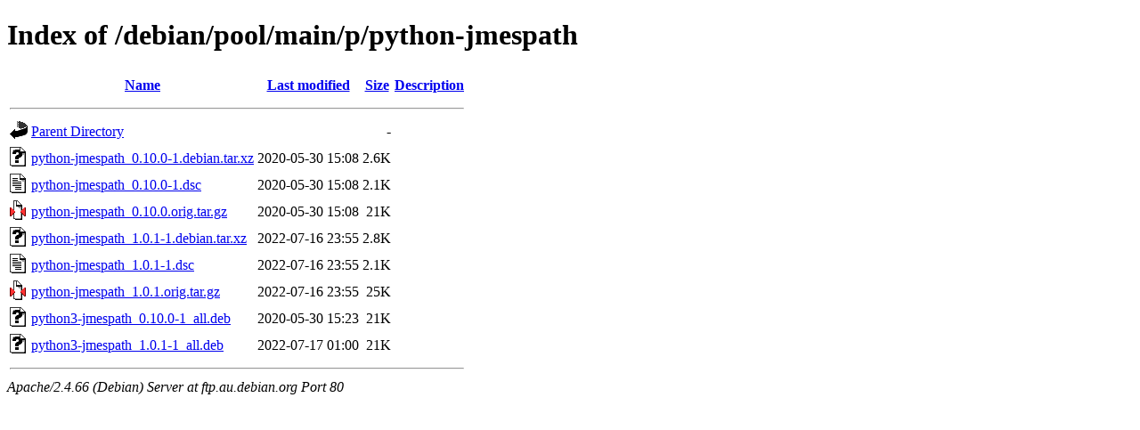

--- FILE ---
content_type: text/html;charset=UTF-8
request_url: http://ftp.au.debian.org/debian/pool/main/p/python-jmespath/
body_size: 665
content:
<!DOCTYPE HTML PUBLIC "-//W3C//DTD HTML 4.01//EN" "http://www.w3.org/TR/html4/strict.dtd">
<html>
 <head>
  <title>Index of /debian/pool/main/p/python-jmespath</title>
 </head>
 <body>
<h1>Index of /debian/pool/main/p/python-jmespath</h1>
  <table>
   <tr><th valign="top"><img src="/icons/blank.gif" alt="[ICO]"></th><th><a href="?C=N;O=D">Name</a></th><th><a href="?C=M;O=A">Last modified</a></th><th><a href="?C=S;O=A">Size</a></th><th><a href="?C=D;O=A">Description</a></th></tr>
   <tr><th colspan="5"><hr></th></tr>
<tr><td valign="top"><img src="/icons/back.gif" alt="[PARENTDIR]"></td><td><a href="/debian/pool/main/p/">Parent Directory</a></td><td>&nbsp;</td><td align="right">  - </td><td>&nbsp;</td></tr>
<tr><td valign="top"><img src="/icons/unknown.gif" alt="[   ]"></td><td><a href="python-jmespath_0.10.0-1.debian.tar.xz">python-jmespath_0.10.0-1.debian.tar.xz</a></td><td align="right">2020-05-30 15:08  </td><td align="right">2.6K</td><td>&nbsp;</td></tr>
<tr><td valign="top"><img src="/icons/text.gif" alt="[TXT]"></td><td><a href="python-jmespath_0.10.0-1.dsc">python-jmespath_0.10.0-1.dsc</a></td><td align="right">2020-05-30 15:08  </td><td align="right">2.1K</td><td>&nbsp;</td></tr>
<tr><td valign="top"><img src="/icons/compressed.gif" alt="[   ]"></td><td><a href="python-jmespath_0.10.0.orig.tar.gz">python-jmespath_0.10.0.orig.tar.gz</a></td><td align="right">2020-05-30 15:08  </td><td align="right"> 21K</td><td>&nbsp;</td></tr>
<tr><td valign="top"><img src="/icons/unknown.gif" alt="[   ]"></td><td><a href="python-jmespath_1.0.1-1.debian.tar.xz">python-jmespath_1.0.1-1.debian.tar.xz</a></td><td align="right">2022-07-16 23:55  </td><td align="right">2.8K</td><td>&nbsp;</td></tr>
<tr><td valign="top"><img src="/icons/text.gif" alt="[TXT]"></td><td><a href="python-jmespath_1.0.1-1.dsc">python-jmespath_1.0.1-1.dsc</a></td><td align="right">2022-07-16 23:55  </td><td align="right">2.1K</td><td>&nbsp;</td></tr>
<tr><td valign="top"><img src="/icons/compressed.gif" alt="[   ]"></td><td><a href="python-jmespath_1.0.1.orig.tar.gz">python-jmespath_1.0.1.orig.tar.gz</a></td><td align="right">2022-07-16 23:55  </td><td align="right"> 25K</td><td>&nbsp;</td></tr>
<tr><td valign="top"><img src="/icons/unknown.gif" alt="[   ]"></td><td><a href="python3-jmespath_0.10.0-1_all.deb">python3-jmespath_0.10.0-1_all.deb</a></td><td align="right">2020-05-30 15:23  </td><td align="right"> 21K</td><td>&nbsp;</td></tr>
<tr><td valign="top"><img src="/icons/unknown.gif" alt="[   ]"></td><td><a href="python3-jmespath_1.0.1-1_all.deb">python3-jmespath_1.0.1-1_all.deb</a></td><td align="right">2022-07-17 01:00  </td><td align="right"> 21K</td><td>&nbsp;</td></tr>
   <tr><th colspan="5"><hr></th></tr>
</table>
<address>Apache/2.4.66 (Debian) Server at ftp.au.debian.org Port 80</address>
</body></html>
